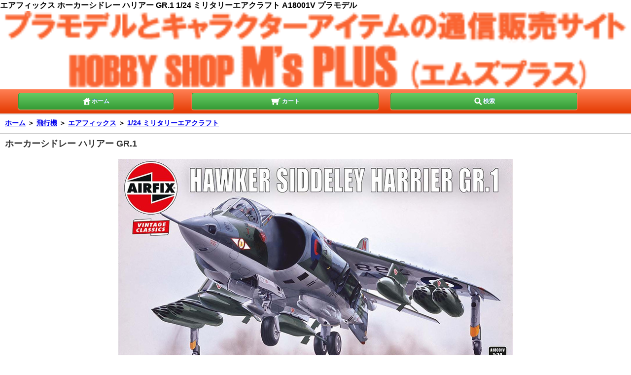

--- FILE ---
content_type: text/html; charset=utf-8
request_url: https://www.ms-plus.com/smp/103056
body_size: 15856
content:

<!DOCTYPE html>
<html lang="ja">

<head>

<meta http-equiv="Content-Type" content="text/html; charset=utf-8">
<title>エアフィックス&nbsp;ホーカーシドレー ハリアー GR.1&nbsp;1/24 ミリタリーエアクラフト&nbsp;A18001V&nbsp;プラモデル</title>
<meta name="description" lang="ja" content="エアフィックス,ホーカーシドレー ハリアー GR.1,1/24 ミリタリーエアクラフト,A18001V,プラモデル&nbsp;の通信販売">
<meta name="keyword" lang="ja" content="エアフィックス&nbsp;ホーカーシドレー ハリアー GR.1&nbsp;1/24 ミリタリーエアクラフト&nbsp;A18001V&nbsp;プラモデル,通信販売,通販">
<link rel="canonical" href="https://www.ms-plus.com/smp/103056">

<meta name="Author" content="M'sPLUS">
<meta name="Copyright" content="Copyright &amp;#169; 2006 M'sPLUS">
<meta name="viewport" content="width=device-width, initial-scale=1.0,user-scalable=no, maximum-scale=1.0, minimum-scale=1.0">
<meta name="format-detection" content="telephone=no">

<link rel="stylesheet" href="https://www.imgmsplus.com/smp/css/base.css" type="text/css">

<meta property="og:title" content="エアフィックス&nbsp;ホーカーシドレー ハリアー GR.1&nbsp;1/24 ミリタリーエアクラフト&nbsp;A18001V&nbsp;プラモデル">
<meta property="og:description" content="エアフィックス,ホーカーシドレー ハリアー GR.1,1/24 ミリタリーエアクラフト,A18001V,プラモデル&nbsp;の通信販売">

<meta property="og:url" content="https://www.ms-plus.com/smp/103056">

<style>
<!--
.tag a			{
				background-image:url(_files/images/tag_icon.gif);
	 			background-repeat: no-repeat;
				background-position:0px 6px;
	 			padding-left:13px;
	 			margin-left:5px;
	 			margin-right:20px;
				}

#option_area2 ul.link {
					padding:0px;
					margin:0px;
					list-style-type: none;
						}
						
#option_area2 ul.link li{
					margin:0px;
					float:left;
					vertical-align:top;
					}	

.twitter			{
					padding-right:15px;
					}	
.hatena				{
					padding-right:15px;
					}													
-->
</style>
<script type="text/javascript" src="https://www.imgmsplus.com/smp/js/smoothScroll.js"></script>
</head>
<body>
<h1>エアフィックス&nbsp;ホーカーシドレー ハリアー GR.1&nbsp;1/24 ミリタリーエアクラフト&nbsp;A18001V&nbsp;プラモデル</h1>
<a id="header"></a>
<header id="pagetop" class="global_header">
	
	<div id="logo_img"><a href="https://www.ms-plus.com/smp"><img src="./_files/images/top_header.png" alt="プラモデル通信販売（通販）のM's PLUS"></a></div>
	<div class="nav_bar">
		<nav class="footer_nav clearfix" >
			<p class="page_nav_home"><a href="https://www.ms-plus.com/smp/" class="btn" ><img src="./_files/images/icon_home.png" alt="ホーム" width="20" height="20">ホーム</a></p>
			<p class="page_nav_cart"><a href="https://www.ms-plus.com/smp/cart.aspx" class="btn"><img src="./_files/images/icon_cart.png" alt="カート" width="20" height="20"> カート</a></p>
			<p class="page_nav_search"><a href="#search" class="btn" ><img src="./_files/images/icon_search.png" alt="検索" width="20" height="20">検索</a></p>
		</nav>
	</div>
</header>




<div id="detail">
	<h2 class="sttl"> <a href="https://www.ms-plus.com/smp/">ホーム</a> <span class="txt_arrow">＞</span>
	<a href="https://www.ms-plus.com/smp/list_genre.aspx?ge=2">飛行機</a><span class="txt_arrow"> ＞</span>
	<a href="https://www.ms-plus.com/smp/list_maker.aspx?ma=105">エアフィックス</a><span class="txt_arrow"> ＞</span>
	<a href="https://www.ms-plus.com/smp/list.aspx?ma=105&se=1592">1/24 ミリタリーエアクラフト</a></h2>

		<section id="product_detail" class="sttl_s">
		<div class="wrap">
		
		<!--
			<div class="sort_wrap">
				<ul class="sort clearfix">

					
					<li class="on"><a href="103055">前の商品へ</a></li>
					
					<li class="on"><a href="103057">次の商品へ</a></li>
					
										
				</ul>
			</div>
			-->
			<article>
				<header class="dtl_hd">
					<h2 class="sttl">ホーカーシドレー ハリアー GR.1</h2>
										<p><img id="swipe_image" src="https://www.imgmsplus.com/item/103000/103056.jpg"></p>
					
				</header>

				<form action="https://www.ms-plus.com/smp/cart.aspx" method="post" name="product_form">
					<input type="hidden" name="item_id" value="103056" >
					<input type="hidden" name="order_type" value="add">					
					<div class="block"><table class="dtl_tbl">
											<tbody>
												<tr>
													<th>販売価格</th>
													<td>									
														<p class="product_price"><span style="text-decoration:line-through;color:#666;font-weight:normal;font-size:9pt;margin-right:5px;">22,000円</span>
														19,800円(税込)
														</p>
													 </td>
												</tr>
												<tr>
													<th>購入数</th>
													<td class="quantity">
													
														<span>SOLD OUT</span>
													</td>
												</tr>
											</tbody></table>
							
						</div>
					</form>
					
	<div id="option_area2" style="border-bottom:1px solid #999;">
		<ul class="link clearfix">
			<li class="twitter"><a href="https://twitter.com/share" class="twitter-share-button" data-via="ms_plus" data-lang="ja" data-count="none" data-hashtags="msplus">ツイート</a>
				<script>!function(d,s,id){var js,fjs=d.getElementsByTagName(s)[0],p=/^http:/.test(d.location)?'http':'https';if(!d.getElementById(id)){js=d.createElement(s);js.id=id;js.src=p+'://platform.twitter.com/widgets.js';fjs.parentNode.insertBefore(js,fjs);}}(document, 'script', 'twitter-wjs');</script></li>

			<li class="facebook"><iframe src="//www.facebook.com/plugins/like.php?href=http%3A%2F%2Fwww.ms-plus.com%2Fsmp%2F103056&amp;width&amp;layout=button_count&amp;action=recommend&amp;show_faces=false&amp;share=true&amp;height=21" scrolling="no" frameborder="0" style="border:none; overflow:hidden; height:21px;width:160px;" allowTransparency="true"></iframe></li>

			<li class="hatena"><a href="https://b.hatena.ne.jp/entry/www.ms-plus.com/smp/103056" class="hatena-bookmark-button" data-hatena-bookmark-title="ホーカーシドレー ハリアー GR.1 エアフィックス 1/24 ミリタリーエアクラフト A18001V A18001V （プラモデル）" data-hatena-bookmark-layout="standard-balloon" data-hatena-bookmark-lang="ja" title="このエントリーをはてなブックマークに追加"><img src="https://b.st-hatena.com/images/entry-button/button-only@2x.png" alt="このエントリーをはてなブックマークに追加" width="20" height="20" style="border: none;" /></a><script type="text/javascript" src="https://b.st-hatena.com/js/bookmark_button.js" charset="utf-8" async="async"></script></li>

			<li class="googleplus"><g:plusone></g:plusone><script type="text/javascript">
				  (function() {
				    var po = document.createElement('script'); po.type = 'text/javascript'; po.async = true;
				    po.src = 'https://apis.google.com/js/plusone.js';
				    var s = document.getElementsByTagName('script')[0]; s.parentNode.insertBefore(po, s);
				  })();
				</script></li>
	</div>

					
					<div class="tag"><a href="result_list.aspx?tag=%e3%83%8f%e3%83%aa%e3%82%a2%e3%83%bc+Gr.1">ハリアー Gr.1</a><a href="result_list.aspx?tag=%e3%83%9b%e3%83%bc%e3%82%ab%e3%83%bc%e3%82%b7%e3%83%89%e3%83%ac%e3%83%bc%e3%83%8f%e3%83%aa%e3%82%a2%e3%83%bc+Gr.1">ホーカーシドレーハリアー Gr.1</a><a href="result_list.aspx?tag=%e3%83%9b%e3%83%bc%e3%82%ab%e3%83%bc%e3%82%b7%e3%83%89%e3%83%ac%e3%83%bc+%e3%83%8f%e3%83%aa%e3%82%a2%e3%83%bc">ホーカーシドレー ハリアー</a><a href="result_list.aspx?tag=%e3%83%8f%e3%83%aa%e3%82%a2%e3%83%bc+%e3%82%b7%e3%83%aa%e3%83%bc%e3%82%ba">ハリアー シリーズ</a><a href="result_list.aspx?tag=%e7%8f%be%e7%94%a8+%e3%82%a4%e3%82%ae%e3%83%aa%e3%82%b9%e6%b5%b7%e8%bb%8d+%e8%89%a6%e4%b8%8a%e6%a9%9f">現用 イギリス海軍 艦上機</a><a href="result_list.aspx?tag=%e7%8f%be%e7%94%a8+%e3%82%a4%e3%82%ae%e3%83%aa%e3%82%b9%e6%b5%b7%e8%bb%8d+%e8%89%a6%e4%b8%8a%e6%a9%9f">現用 イギリス海軍 艦上機</a><a href="result_list.aspx?tag=%e7%8f%be%e7%94%a8+%e3%82%a4%e3%82%ae%e3%83%aa%e3%82%b9%e6%b5%b7%e8%bb%8d%e6%a9%9f">現用 イギリス海軍機</a><a href="result_list.aspx?tag=%e7%8f%be%e7%94%a8+%e3%82%a4%e3%82%ae%e3%83%aa%e3%82%b9%e8%bb%8d%e6%a9%9f">現用 イギリス軍機</a><a href="result_list.aspx?tag=%e3%82%a4%e3%82%ae%e3%83%aa%e3%82%b9%e8%bb%8d%e6%a9%9f">イギリス軍機</a></div>					
					<div class="description">	<h3 itemprop="description">「ホーカーシドレー ハリアー GR.1&nbsp;（プラモデル）&nbsp;(エアフィックス&nbsp;1/24 ミリタリーエアクラフト
				&nbsp;No.A18001V
				)」です</h3>
<p></p>
					<aside class="dtl_asd">
						<ul>
							
							<li><img id="swipe_image" src="https://www.imgmsplus.com/item/103000/103056_1.jpg"></li>
							
							<li><img id="swipe_image" src="https://www.imgmsplus.com/item/103000/103056_2.jpg"></li>
							
							<li><img id="swipe_image" src="https://www.imgmsplus.com/item/103000/103056_3.jpg"></li>
							
							<li><img id="swipe_image" src="https://www.imgmsplus.com/item/103000/103056_4.jpg"></li>
							

						</ul>
					</aside>
	</div>
	<div id="option_area2">
		<ul class="link clearfix">
			<li class="twitter"><a href="https://twitter.com/share" class="twitter-share-button" data-via="ms_plus" data-lang="ja" data-count="none" data-hashtags="msplus">ツイート</a>
				<script>!function(d,s,id){var js,fjs=d.getElementsByTagName(s)[0],p=/^http:/.test(d.location)?'http':'https';if(!d.getElementById(id)){js=d.createElement(s);js.id=id;js.src=p+'://platform.twitter.com/widgets.js';fjs.parentNode.insertBefore(js,fjs);}}(document, 'script', 'twitter-wjs');</script></li>

			<li class="facebook"><iframe src="//www.facebook.com/plugins/like.php?href=http%3A%2F%2Fwww.ms-plus.com%2Fsmp%2F1461&amp;width&amp;layout=button_count&amp;action=recommend&amp;show_faces=false&amp;share=true&amp;height=21" scrolling="no" frameborder="0" style="border:none; overflow:hidden; height:21px;width:160px;" allowTransparency="true"></iframe></li>

			<li class="hatena"><a href="https://b.hatena.ne.jp/entry/www.ms-plus.com/smp/103056" class="hatena-bookmark-button" data-hatena-bookmark-title="ホーカーシドレー ハリアー GR.1 エアフィックス 1/24 ミリタリーエアクラフト A18001V A18001V （プラモデル）" data-hatena-bookmark-layout="standard-balloon" data-hatena-bookmark-lang="ja" title="このエントリーをはてなブックマークに追加"><img src="https://b.st-hatena.com/images/entry-button/button-only@2x.png" alt="このエントリーをはてなブックマークに追加" width="20" height="20" style="border: none;" /></a><script type="text/javascript" src="https://b.st-hatena.com/js/bookmark_button.js" charset="utf-8" async="async"></script></li>

			<li class="googleplus"><g:plusone></g:plusone><script type="text/javascript">
				  (function() {
				    var po = document.createElement('script'); po.type = 'text/javascript'; po.async = true;
				    po.src = 'https://apis.google.com/js/plusone.js';
				    var s = document.getElementsByTagName('script')[0]; s.parentNode.insertBefore(po, s);
				  })();
				</script></li>
	</div>

</article>


<img src="https://www.imgmsplus.com/img/sales_guide.png" title="通販ガイド" style="width:100%;"><br><br>
詳しくは、コチラより、<a href="tuhan_guide.aspx">ご利用ガイド</a><br>


		<div class="sort_wrap">
			<ul class="sort clearfix">
					
					<li class="on"><a href="103055">前の商品へ</a></li>
					
					<li class="on"><a href="103057">次の商品へ</a></li>
					
			</ul>
		</div>
	</div>
</section>
	
	<div id="totop" class="nav_bar"><a href="#header" class="btn" rel="#header">ページの先頭へ戻る</a></div>
	
	
	<section id="product_detail_category" class="sttl_s">
		<h2 class="sttl">この商品のカテゴリー</h2>
		<div>
			<nav>
				<ul class="link_list">
					<li><a href="list_genre.aspx?ge=2">飛行機</a></li>
					<li><a href="list_maker.aspx?ma=105">エアフィックス</a></li>
					<li><a href="list.aspx?se=1592">1/24 ミリタリーエアクラフト</a></li>
				</ul>
			</nav>
		</div>
	</section>	
</div>


<section id="history" class="sttl_s">
	<h2 class="sttl">これまで見た商品</h2>
<ul class="product_section">


</ul>	
</section>


<div id="totop" class="nav_bar"><a href="#header" class="btn" rel="#header">ページの先頭へ</a></div>


<section id="search" class="sttl_s">
	<a id="search"></a>
	<h2 class="sttl">検索</h2>
	<div class="wrap">
		<form action="list.aspx" method="GET">
			<select name="ge">
				<option value="">すべての商品から</option>
				<option value="1" >戦車・AFV</option>
				<option value="2" selected>飛行機</option>
				<option value="3" >艦船・船</option>
				<option value="4" >自動車</option>
				<option value="5" >バイク</option>
				<option value="16" >ガンダム</option>
				<option value="7" >キャラクター（プラモデル・フィギュア）</option>
				<option value="20" >ミニカー</option>
				<option value="15" >その他（城・建築物、恐竜等）</option>
				<option value="12" >塗料（瓶塗料、スプレー、溶剤）</option>
				<option value="9" >工具・塗装用品</option>
				<option value="24" >資材・プラ材</option>
				<option value="23" >ケース類</option>
				<option value="11" >書籍・雑誌</option>				
			</select>
			<br>
			<input type="search" name="keyword" placeholder="検索キーワードを入力してください" autocapitalize="off" value="">
			<input type="submit" value="検 索" class="btn">
		</form>
	</div>
</section>







<footer id="footerlink" class="sttl_s">
			
	<nav class="menu_nav">
		<ul class="link_list">

			<li ><a href="tuhan_guide.aspx">ご利用ガイド</a></li>		
			<li ><a href="tuhan_siharai.aspx">支払い方法について</a></li>
			<li ><a href="tuhan_haisou.aspx">配送方法･送料について</a></li>			
			<li ><a href="tuhan_tuhanhou.aspx">特定商取引法に基づく表記</a></li>
			
									
		</ul>
	</nav>
	
	<div id="totop" class="nav_bar"><a href="#header" class="btn" rel="#pagetop">▲ページの先頭へ</a></div>
	
	<div class="nav_bar">
		<nav class="footer_nav clearfix">
			<p class="page_nav_home"><a href="https://www.ms-plus.com/smp/" class="btn"><img src="./_files/images/icon_home.png" alt="ホーム" width="20" height="20">ホーム</a></p>
			<p class="page_nav_cart"><a href="https://www.ms-plus.com/smp/cart.aspx" class="btn"><img src="./_files/images/icon_cart.png" alt="カート" width="20" height="20">カート</a></p>
			<p class="page_nav_myacount"><a href="#search" class="btn"><img src="./_files/images/icon_search.png" alt="検索" width="20" height="20">検索</a></p>
		</nav>
	</div>
	<div class="foot_wrap">
		<p class="switch"><span>スマートフォン</span> | <a href="https://www.ms-plus.com/103056">PC</a></p>
		<p class="copyright"><small>Copyright 2005- <a href="https://www.ms-plus.com/">ホビーショップ M's PLUS</a>. All Rights Reserved.</small></p>
	</div>

<script type="text/javascript">
<!--
var gaJsHost = (("https:" == document.location.protocol) ? "https://ssl." : "https://www.");
document.write(unescape("%3Cscript src='" + gaJsHost + "google-analytics.com/ga.js' type='text/javascript'%3E%3C/script%3E"));
-->
</script>
<script type="text/javascript">
<!--
try {
var pageTracker = _gat._getTracker("UA-6472397-1");
pageTracker._trackPageview();
} catch(err) {}
--></script>		

	
</footer>
</body></html>

--- FILE ---
content_type: text/html; charset=utf-8
request_url: https://accounts.google.com/o/oauth2/postmessageRelay?parent=https%3A%2F%2Fwww.ms-plus.com&jsh=m%3B%2F_%2Fscs%2Fabc-static%2F_%2Fjs%2Fk%3Dgapi.lb.en.OE6tiwO4KJo.O%2Fd%3D1%2Frs%3DAHpOoo_Itz6IAL6GO-n8kgAepm47TBsg1Q%2Fm%3D__features__
body_size: 162
content:
<!DOCTYPE html><html><head><title></title><meta http-equiv="content-type" content="text/html; charset=utf-8"><meta http-equiv="X-UA-Compatible" content="IE=edge"><meta name="viewport" content="width=device-width, initial-scale=1, minimum-scale=1, maximum-scale=1, user-scalable=0"><script src='https://ssl.gstatic.com/accounts/o/2580342461-postmessagerelay.js' nonce="MSpmHz2gqvaE_kISRHEFcw"></script></head><body><script type="text/javascript" src="https://apis.google.com/js/rpc:shindig_random.js?onload=init" nonce="MSpmHz2gqvaE_kISRHEFcw"></script></body></html>